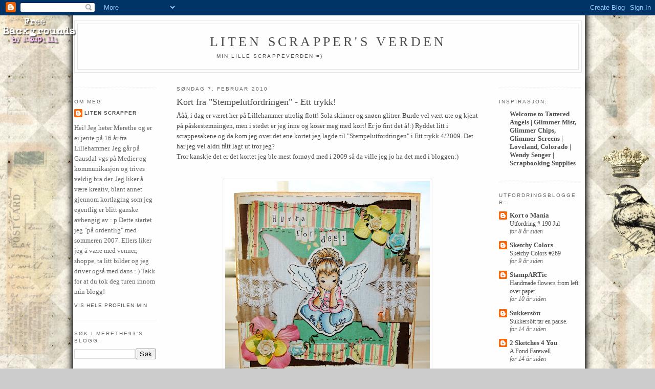

--- FILE ---
content_type: text/html; charset=UTF-8
request_url: https://litenscrapper.blogspot.com/2010/02/kort-fra-stempelutfordringen-ett-trykk.html?showComment=1265559965197
body_size: 15382
content:
<!DOCTYPE html>
<html dir='ltr' xmlns='http://www.w3.org/1999/xhtml' xmlns:b='http://www.google.com/2005/gml/b' xmlns:data='http://www.google.com/2005/gml/data' xmlns:expr='http://www.google.com/2005/gml/expr'>
<head>
<link href='https://www.blogger.com/static/v1/widgets/2944754296-widget_css_bundle.css' rel='stylesheet' type='text/css'/>
<meta content='text/html; charset=UTF-8' http-equiv='Content-Type'/>
<meta content='blogger' name='generator'/>
<link href='https://litenscrapper.blogspot.com/favicon.ico' rel='icon' type='image/x-icon'/>
<link href='http://litenscrapper.blogspot.com/2010/02/kort-fra-stempelutfordringen-ett-trykk.html' rel='canonical'/>
<link rel="alternate" type="application/atom+xml" title="Liten scrapper&#39;s verden - Atom" href="https://litenscrapper.blogspot.com/feeds/posts/default" />
<link rel="alternate" type="application/rss+xml" title="Liten scrapper&#39;s verden - RSS" href="https://litenscrapper.blogspot.com/feeds/posts/default?alt=rss" />
<link rel="service.post" type="application/atom+xml" title="Liten scrapper&#39;s verden - Atom" href="https://www.blogger.com/feeds/3399224256347372694/posts/default" />

<link rel="alternate" type="application/atom+xml" title="Liten scrapper&#39;s verden - Atom" href="https://litenscrapper.blogspot.com/feeds/7548083405452700111/comments/default" />
<!--Can't find substitution for tag [blog.ieCssRetrofitLinks]-->
<link href='https://blogger.googleusercontent.com/img/b/R29vZ2xl/AVvXsEj0WQ55EvZq_I3DgFFcfMc9wOZhtgn1rI4UxetsWLa9kHNl05AurBzs3Yoiekrz-U3foS4fzprbKDFHrdLWNEsL6c5PIASyJh8gKjan9ystwUQ33-CAp7hWq_PNBAi7GhW9N3PJEFES8t1C/s400/DSC_0022KOPI.jpg' rel='image_src'/>
<meta content='http://litenscrapper.blogspot.com/2010/02/kort-fra-stempelutfordringen-ett-trykk.html' property='og:url'/>
<meta content='Kort fra &quot;Stempelutfordringen&quot; - Ett trykk!' property='og:title'/>
<meta content='Ååå, i dag er været her på Lillehammer utrolig flott! Sola skinner og snøen glitrer. Burde vel vært ute og kjent på påskestemningen, men i s...' property='og:description'/>
<meta content='https://blogger.googleusercontent.com/img/b/R29vZ2xl/AVvXsEj0WQ55EvZq_I3DgFFcfMc9wOZhtgn1rI4UxetsWLa9kHNl05AurBzs3Yoiekrz-U3foS4fzprbKDFHrdLWNEsL6c5PIASyJh8gKjan9ystwUQ33-CAp7hWq_PNBAi7GhW9N3PJEFES8t1C/w1200-h630-p-k-no-nu/DSC_0022KOPI.jpg' property='og:image'/>
<title>Liten scrapper's verden: Kort fra "Stempelutfordringen" - Ett trykk!</title>
<style id='page-skin-1' type='text/css'><!--
/*
-----------------------------------------------
Blogger Template Style
Name:     Minima
Designer: Douglas Bowman
URL:      www.stopdesign.com
Date:     26 Feb 2004
Updated by: Blogger Team
----------------------------------------------- */
/* Variable definitions
====================
<Variable name="bgcolor" description="Page Background Color"
type="color" default="#fff">
<Variable name="textcolor" description="Text Color"
type="color" default="#333">
<Variable name="linkcolor" description="Link Color"
type="color" default="#58a">
<Variable name="pagetitlecolor" description="Blog Title Color"
type="color" default="#666">
<Variable name="descriptioncolor" description="Blog Description Color"
type="color" default="#999">
<Variable name="titlecolor" description="Post Title Color"
type="color" default="#c60">
<Variable name="bordercolor" description="Border Color"
type="color" default="#ccc">
<Variable name="sidebarcolor" description="Sidebar Title Color"
type="color" default="#999">
<Variable name="sidebartextcolor" description="Sidebar Text Color"
type="color" default="#666">
<Variable name="visitedlinkcolor" description="Visited Link Color"
type="color" default="#999">
<Variable name="bodyfont" description="Text Font"
type="font" default="normal normal 100% Georgia, Serif">
<Variable name="headerfont" description="Sidebar Title Font"
type="font"
default="normal normal 78% 'Trebuchet MS',Trebuchet,Arial,Verdana,Sans-serif">
<Variable name="pagetitlefont" description="Blog Title Font"
type="font"
default="normal normal 200% Georgia, Serif">
<Variable name="descriptionfont" description="Blog Description Font"
type="font"
default="normal normal 78% 'Trebuchet MS', Trebuchet, Arial, Verdana, Sans-serif">
<Variable name="postfooterfont" description="Post Footer Font"
type="font"
default="normal normal 78% 'Trebuchet MS', Trebuchet, Arial, Verdana, Sans-serif">
<Variable name="startSide" description="Side where text starts in blog language"
type="automatic" default="left">
<Variable name="endSide" description="Side where text ends in blog language"
type="automatic" default="right">
*/
/* Use this with templates/template-twocol.html */
body {
background:#cccccc;
margin:0;
color:#4c4c4c;
font:x-small Georgia Serif;
font-size/* */:/**/small;
font-size: /**/small;
text-align: center;
}
a:link {
color:#4c4c4c;
text-decoration:none;
}
a:visited {
color:#999999;
text-decoration:none;
}
a:hover {
color:#4c4c4c;
text-decoration:underline;
}
a img {
border-width:0;
}
/* Header
-----------------------------------------------
*/
#header-wrapper {
width:990px;
margin:0 auto 10px;
border:1px solid #e6e6e6;
}
#header-inner {
background-position: center;
margin-left: auto;
margin-right: auto;
}
#header {
margin: 5px;
border: 1px solid #e6e6e6;
text-align: center;
color:#4c4c4c;
}
#header h1 {
margin:5px 5px 0;
padding:15px 20px .25em;
line-height:1.2em;
text-transform:uppercase;
letter-spacing:.2em;
font: normal normal 200% Georgia, Serif;
}
#header a {
color:#4c4c4c;
text-decoration:none;
}
#header a:hover {
color:#4c4c4c;
}
#header .description {
margin:0 5px 5px;
padding:0 20px 15px;
max-width:700px;
text-transform:uppercase;
letter-spacing:.2em;
line-height: 1.4em;
font: normal normal 78% 'Trebuchet MS', Trebuchet, Arial, Verdana, Sans-serif;
color: #4c4c4c;
}
#header img {
margin-left: auto;
margin-right: auto;
}
/* Outer-Wrapper
----------------------------------------------- */
#outer-wrapper {
width: 990px;
margin:0 auto;
padding:10px;
text-align:left;
font: normal normal 100% Georgia, Serif;
}
#main-wrapper {
width: 590px;
margin-right: 20px; margin-left: 40px;
float: left;
word-wrap: break-word; /* fix for long text breaking sidebar float in IE */
overflow: hidden;     /* fix for long non-text content breaking IE sidebar float */
}
#left-sidebar-wrapper { width: 160px;
float: left;
word-wrap: break-word; /* fix for long text breaking sidebar float in IE */ overflow: hidden; /* fix for long non-text content breaking IE sidebar float */ }
#sidebar-wrapper {
width: 160px;
float: Right;
word-wrap: break-word; /* fix for long text breaking sidebar float in IE */
overflow: hidden;      /* fix for long non-text content breaking IE sidebar float */
}
/* Headings
----------------------------------------------- */
h2 {
margin:1.5em 0 .75em;
font:normal normal 78% 'Trebuchet MS',Trebuchet,Arial,Verdana,Sans-serif;
line-height: 1.4em;
text-transform:uppercase;
letter-spacing:.2em;
color:#666666;
}
/* Posts
-----------------------------------------------
*/
h2.date-header {
margin:1.5em 0 .5em;
}
.post {
margin:.5em 0 1.5em;
border-bottom:1px dotted #e6e6e6;
padding-bottom:1.5em;
}
.post h3 {
margin:.25em 0 0;
padding:0 0 4px;
font-size:140%;
font-weight:normal;
line-height:1.4em;
color:#4c4c4c;
}
.post h3 a, .post h3 a:visited, .post h3 strong {
display:block;
text-decoration:none;
color:#4c4c4c;
font-weight:normal;
}
.post h3 strong, .post h3 a:hover {
color:#4c4c4c;
}
.post-body {
margin:0 0 .75em;
line-height:1.6em;
}
.post-body blockquote {
line-height:1.3em;
}
.post-footer {
margin: .75em 0;
color:#666666;
text-transform:uppercase;
letter-spacing:.1em;
font: normal normal 78% 'Trebuchet MS', Trebuchet, Arial, Verdana, Sans-serif;
line-height: 1.4em;
}
.comment-link {
margin-left:.6em;
}
.post img {
padding:4px;
border:1px solid #e6e6e6;
}
.post blockquote {
margin:1em 20px;
}
.post blockquote p {
margin:.75em 0;
}
/* Comments
----------------------------------------------- */
#comments h4 {
margin:1em 0;
font-weight: bold;
line-height: 1.4em;
text-transform:uppercase;
letter-spacing:.2em;
color: #666666;
}
#comments-block {
margin:1em 0 1.5em;
line-height:1.6em;
}
#comments-block .comment-author {
margin:.5em 0;
}
#comments-block .comment-body {
margin:.25em 0 0;
}
#comments-block .comment-footer {
margin:-.25em 0 2em;
line-height: 1.4em;
text-transform:uppercase;
letter-spacing:.1em;
}
#comments-block .comment-body p {
margin:0 0 .75em;
}
.deleted-comment {
font-style:italic;
color:gray;
}
#blog-pager-newer-link {
float: left;
}
#blog-pager-older-link {
float: right;
}
#blog-pager {
text-align: center;
}
.feed-links {
clear: both;
line-height: 2.5em;
}
/* Sidebar Content
----------------------------------------------- */
.sidebar {
color: #666666;
line-height: 1.5em;
}
.sidebar ul {
list-style:none;
margin:0 0 0;
padding:0 0 0;
}
.sidebar li {
margin:0;
padding-top:0;
padding-right:0;
padding-bottom:.25em;
padding-left:15px;
text-indent:-15px;
line-height:1.5em;
}
.sidebar .widget, .main .widget {
border-bottom:1px dotted #e6e6e6;
margin:0 0 1.5em;
padding:0 0 1.5em;
}
.main .Blog {
border-bottom-width: 0;
}
/* Profile
----------------------------------------------- */
.profile-img {
float: left;
margin-top: 0;
margin-right: 5px;
margin-bottom: 5px;
margin-left: 0;
padding: 4px;
border: 1px solid #e6e6e6;
}
.profile-data {
margin:0;
text-transform:uppercase;
letter-spacing:.1em;
font: normal normal 78% 'Trebuchet MS', Trebuchet, Arial, Verdana, Sans-serif;
color: #666666;
font-weight: bold;
line-height: 1.6em;
}
.profile-datablock {
margin:.5em 0 .5em;
}
.profile-textblock {
margin: 0.5em 0;
line-height: 1.6em;
}
.profile-link {
font: normal normal 78% 'Trebuchet MS', Trebuchet, Arial, Verdana, Sans-serif;
text-transform: uppercase;
letter-spacing: .1em;
}
/* Footer
----------------------------------------------- */
#footer {
width:990px;
clear:both;
margin:0 auto;
padding-top:15px;
line-height: 1.6em;
text-transform:uppercase;
letter-spacing:.1em;
text-align: center;
}

--></style>
<link href='https://www.blogger.com/dyn-css/authorization.css?targetBlogID=3399224256347372694&amp;zx=9fedf26c-fd21-439d-830d-a03ccd61496d' media='none' onload='if(media!=&#39;all&#39;)media=&#39;all&#39;' rel='stylesheet'/><noscript><link href='https://www.blogger.com/dyn-css/authorization.css?targetBlogID=3399224256347372694&amp;zx=9fedf26c-fd21-439d-830d-a03ccd61496d' rel='stylesheet'/></noscript>
<meta name='google-adsense-platform-account' content='ca-host-pub-1556223355139109'/>
<meta name='google-adsense-platform-domain' content='blogspot.com'/>

</head>
<body>
<div class='navbar section' id='navbar'><div class='widget Navbar' data-version='1' id='Navbar1'><script type="text/javascript">
    function setAttributeOnload(object, attribute, val) {
      if(window.addEventListener) {
        window.addEventListener('load',
          function(){ object[attribute] = val; }, false);
      } else {
        window.attachEvent('onload', function(){ object[attribute] = val; });
      }
    }
  </script>
<div id="navbar-iframe-container"></div>
<script type="text/javascript" src="https://apis.google.com/js/platform.js"></script>
<script type="text/javascript">
      gapi.load("gapi.iframes:gapi.iframes.style.bubble", function() {
        if (gapi.iframes && gapi.iframes.getContext) {
          gapi.iframes.getContext().openChild({
              url: 'https://www.blogger.com/navbar/3399224256347372694?po\x3d7548083405452700111\x26origin\x3dhttps://litenscrapper.blogspot.com',
              where: document.getElementById("navbar-iframe-container"),
              id: "navbar-iframe"
          });
        }
      });
    </script><script type="text/javascript">
(function() {
var script = document.createElement('script');
script.type = 'text/javascript';
script.src = '//pagead2.googlesyndication.com/pagead/js/google_top_exp.js';
var head = document.getElementsByTagName('head')[0];
if (head) {
head.appendChild(script);
}})();
</script>
</div></div>
<div id='outer-wrapper'><div id='wrap2'>
<!-- skip links for text browsers -->
<span id='skiplinks' style='display:none;'>
<a href='#main'>skip to main </a> |
      <a href='#sidebar'>skip to sidebar</a>
</span>
<div id='header-wrapper'>
<div class='header section' id='header'><div class='widget Header' data-version='1' id='Header1'>
<div id='header-inner'>
<div class='titlewrapper'>
<h1 class='title'>
<a href='https://litenscrapper.blogspot.com/'>
Liten scrapper's verden
</a>
</h1>
</div>
<div class='descriptionwrapper'>
<p class='description'><span>Min lille scrappeverden =)</span></p>
</div>
</div>
</div></div>
</div>
<div id='content-wrapper'>
<div id='crosscol-wrapper' style='text-align:center'>
<div class='crosscol no-items section' id='crosscol'></div>
</div>
<div id='left-sidebar-wrapper'>
<div class='sidebar section' id='left-sidebar'><div class='widget HTML' data-version='1' id='HTML1'>
<div class='widget-content'>
<script type="text/javascript">
var gaJsHost = (("https:" == document.location.protocol) ? "https://ssl." : "http://www.");
document.write(unescape("%3Cscript src='" + gaJsHost + "google-analytics.com/ga.js' type='text/javascript'%3E%3C/script%3E"));
</script>
<script type="text/javascript">
try {
var pageTracker = _gat._getTracker("UA-12588762-1");
pageTracker._trackPageview();
} catch(err) {}</script>
</div>
<div class='clear'></div>
</div><div class='widget Profile' data-version='1' id='Profile1'>
<h2>Om meg</h2>
<div class='widget-content'>
<dl class='profile-datablock'>
<dt class='profile-data'>
<a class='profile-name-link g-profile' href='https://www.blogger.com/profile/03667399152124398613' rel='author' style='background-image: url(//www.blogger.com/img/logo-16.png);'>
Liten scrapper
</a>
</dt>
<dd class='profile-textblock'>Hei!

Jeg heter Merethe og er ei jente på 16 år fra Lillehammer. Jeg går på Gausdal vgs på Medier og kommunikasjon og trives veldig bra der. Jeg liker å være kreativ, blant annet gjennom kortlaging som jeg egentlig er blitt ganske avhengig av : p Dette startet jeg "på ordentlig" med sommeren 2007. Ellers liker jeg å være med venner, shoppe, ta litt bilder og jeg driver også med dans : ) Takk for at du tok deg turen innom min blogg!</dd>
</dl>
<a class='profile-link' href='https://www.blogger.com/profile/03667399152124398613' rel='author'>Vis hele profilen min</a>
<div class='clear'></div>
</div>
</div><div class='widget BlogSearch' data-version='1' id='BlogSearch1'>
<h2 class='title'>Søk i merethe93's blogg:</h2>
<div class='widget-content'>
<div id='BlogSearch1_form'>
<form action='https://litenscrapper.blogspot.com/search' class='gsc-search-box' target='_top'>
<table cellpadding='0' cellspacing='0' class='gsc-search-box'>
<tbody>
<tr>
<td class='gsc-input'>
<input autocomplete='off' class='gsc-input' name='q' size='10' title='search' type='text' value=''/>
</td>
<td class='gsc-search-button'>
<input class='gsc-search-button' title='search' type='submit' value='Søk'/>
</td>
</tr>
</tbody>
</table>
</form>
</div>
</div>
<div class='clear'></div>
</div>
</div>
</div>
<div id='main-wrapper'>
<div class='main section' id='main'><div class='widget Blog' data-version='1' id='Blog1'>
<div class='blog-posts hfeed'>

          <div class="date-outer">
        
<h2 class='date-header'><span>søndag 7. februar 2010</span></h2>

          <div class="date-posts">
        
<div class='post-outer'>
<div class='post hentry uncustomized-post-template'>
<a name='7548083405452700111'></a>
<h3 class='post-title entry-title'>
<a href='https://litenscrapper.blogspot.com/2010/02/kort-fra-stempelutfordringen-ett-trykk.html'>Kort fra "Stempelutfordringen" - Ett trykk!</a>
</h3>
<div class='post-header-line-1'></div>
<div class='post-body entry-content'>
Ååå, i dag er været her på Lillehammer utrolig flott! Sola skinner og snøen glitrer. Burde vel vært ute og kjent på påskestemningen, men i stedet er jeg inne og koser meg med kort! Er jo fint det å!:) Ryddet litt i scrappesakene og da kom jeg over det ene kortet jeg lagde til "Stempelutfordringen" i Ett trykk 4/2009. Det har jeg vel aldri fått lagt ut tror jeg?<br />Tror kanskje det er det kortet jeg ble mest fornøyd med i 2009 så da ville jeg jo ha det med i bloggen:)<br /><br /><p><img alt="" border="0" id="BLOGGER_PHOTO_ID_5435510912646695410" src="https://blogger.googleusercontent.com/img/b/R29vZ2xl/AVvXsEj0WQ55EvZq_I3DgFFcfMc9wOZhtgn1rI4UxetsWLa9kHNl05AurBzs3Yoiekrz-U3foS4fzprbKDFHrdLWNEsL6c5PIASyJh8gKjan9ystwUQ33-CAp7hWq_PNBAi7GhW9N3PJEFES8t1C/s400/DSC_0022KOPI.jpg" style="TEXT-ALIGN: center; MARGIN: 0px auto 10px; WIDTH: 400px; DISPLAY: block; HEIGHT: 400px; CURSOR: hand" /><em>Stempelet ble sponset av </em><a href="http://unikhobby.no/"><em>Unik Hobby</em></a><em> på Hamar, og merket er "Whiff of Joy".</em></p><p>Tusen takk for at du kikker innom!:)<em><br /></em></p>
<div style='clear: both;'></div>
</div>
<div class='post-footer'>
<div class='post-footer-line post-footer-line-1'>
<span class='post-author vcard'>
Lagt inn av
<span class='fn'>Liten scrapper</span>
</span>
<span class='post-timestamp'>
kl.
<a class='timestamp-link' href='https://litenscrapper.blogspot.com/2010/02/kort-fra-stempelutfordringen-ett-trykk.html' rel='bookmark' title='permanent link'><abbr class='published' title='2010-02-07T06:30:00-08:00'>06:30</abbr></a>
</span>
<span class='reaction-buttons'>
</span>
<span class='star-ratings'>
</span>
<span class='post-comment-link'>
</span>
<span class='post-backlinks post-comment-link'>
</span>
<span class='post-icons'>
<span class='item-control blog-admin pid-1964042392'>
<a href='https://www.blogger.com/post-edit.g?blogID=3399224256347372694&postID=7548083405452700111&from=pencil' title='Rediger innlegg'>
<img alt='' class='icon-action' height='18' src='https://resources.blogblog.com/img/icon18_edit_allbkg.gif' width='18'/>
</a>
</span>
</span>
</div>
<div class='post-footer-line post-footer-line-2'>
<span class='post-labels'>
Etiketter:
<a href='https://litenscrapper.blogspot.com/search/label/utfordringer%20og%20konkurranser' rel='tag'>utfordringer og konkurranser</a>
</span>
</div>
<div class='post-footer-line post-footer-line-3'>
<span class='post-location'>
</span>
</div>
</div>
</div>
<div class='comments' id='comments'>
<a name='comments'></a>
<h4>2 kommentarer:</h4>
<div id='Blog1_comments-block-wrapper'>
<dl class='avatar-comment-indent' id='comments-block'>
<dt class='comment-author ' id='c6379655931137740731'>
<a name='c6379655931137740731'></a>
<div class="avatar-image-container vcard"><span dir="ltr"><a href="https://www.blogger.com/profile/13965941764850904003" target="" rel="nofollow" onclick="" class="avatar-hovercard" id="av-6379655931137740731-13965941764850904003"><img src="https://resources.blogblog.com/img/blank.gif" width="35" height="35" class="delayLoad" style="display: none;" longdesc="//3.bp.blogspot.com/_9aO0HvgpKfk/SaouGQpJ7pI/AAAAAAAAAPU/d7iIShafLdY/S45-s35/Bild%2B105ik,l.jpg" alt="" title="Aina">

<noscript><img src="//3.bp.blogspot.com/_9aO0HvgpKfk/SaouGQpJ7pI/AAAAAAAAAPU/d7iIShafLdY/S45-s35/Bild%2B105ik,l.jpg" width="35" height="35" class="photo" alt=""></noscript></a></span></div>
<a href='https://www.blogger.com/profile/13965941764850904003' rel='nofollow'>Aina</a>
sa...
</dt>
<dd class='comment-body' id='Blog1_cmt-6379655931137740731'>
<p>
Kjempeflott kort i herlige, vårlige farger. <br />Pleier du å dra på scrappetreff? Pratet med Hilde på Happy hobby i går, og hun sa det var flere fra lillehammer som pleide å komme dit. Hadde vært moro å bli kjent med flere scrappere fra området her<br /> :)
</p>
</dd>
<dd class='comment-footer'>
<span class='comment-timestamp'>
<a href='https://litenscrapper.blogspot.com/2010/02/kort-fra-stempelutfordringen-ett-trykk.html?showComment=1265559965197#c6379655931137740731' title='comment permalink'>
7. februar 2010 kl. 08:26
</a>
<span class='item-control blog-admin pid-2106462469'>
<a class='comment-delete' href='https://www.blogger.com/comment/delete/3399224256347372694/6379655931137740731' title='Slett kommentar'>
<img src='https://resources.blogblog.com/img/icon_delete13.gif'/>
</a>
</span>
</span>
</dd>
<dt class='comment-author ' id='c7028289206723077291'>
<a name='c7028289206723077291'></a>
<div class="avatar-image-container avatar-stock"><span dir="ltr"><a href="http://trollkatta.blogspot.com/" target="" rel="nofollow" onclick=""><img src="//resources.blogblog.com/img/blank.gif" width="35" height="35" alt="" title="Karin">

</a></span></div>
<a href='http://trollkatta.blogspot.com/' rel='nofollow'>Karin</a>
sa...
</dt>
<dd class='comment-body' id='Blog1_cmt-7028289206723077291'>
<p>
For et nydelig kort med duse farver. <br />Flott blogg du har (&quot;,)<br />Hilsen fra Karin
</p>
</dd>
<dd class='comment-footer'>
<span class='comment-timestamp'>
<a href='https://litenscrapper.blogspot.com/2010/02/kort-fra-stempelutfordringen-ett-trykk.html?showComment=1265574418941#c7028289206723077291' title='comment permalink'>
7. februar 2010 kl. 12:26
</a>
<span class='item-control blog-admin pid-1247422027'>
<a class='comment-delete' href='https://www.blogger.com/comment/delete/3399224256347372694/7028289206723077291' title='Slett kommentar'>
<img src='https://resources.blogblog.com/img/icon_delete13.gif'/>
</a>
</span>
</span>
</dd>
</dl>
</div>
<p class='comment-footer'>
<a href='https://www.blogger.com/comment/fullpage/post/3399224256347372694/7548083405452700111' onclick=''>Legg inn en kommentar</a>
</p>
</div>
</div>

        </div></div>
      
</div>
<div class='blog-pager' id='blog-pager'>
<span id='blog-pager-newer-link'>
<a class='blog-pager-newer-link' href='https://litenscrapper.blogspot.com/2010/02/kosemoseklem-kort.html' id='Blog1_blog-pager-newer-link' title='Nyere innlegg'>Nyere innlegg</a>
</span>
<span id='blog-pager-older-link'>
<a class='blog-pager-older-link' href='https://litenscrapper.blogspot.com/2010/02/et-whiff-of-joy-kort.html' id='Blog1_blog-pager-older-link' title='Eldre innlegg'>Eldre innlegg</a>
</span>
<a class='home-link' href='https://litenscrapper.blogspot.com/'>Startsiden</a>
</div>
<div class='clear'></div>
<div class='post-feeds'>
<div class='feed-links'>
Abonner på:
<a class='feed-link' href='https://litenscrapper.blogspot.com/feeds/7548083405452700111/comments/default' target='_blank' type='application/atom+xml'>Legg inn kommentarer (Atom)</a>
</div>
</div>
</div></div>
</div>
<div id='sidebar-wrapper'>
<div class='sidebar section' id='sidebar'><div class='widget HTML' data-version='1' id='HTML2'>
<div class='widget-content'>
<style type="text/css">
body {background-image: url("https://blogger.googleusercontent.com/img/b/R29vZ2xl/AVvXsEhva6fQiY8BL8OcpfihCA_t4R1B6hrbY1Y9XskIWYSVzUK_LK-Q7ztqlmiYVXAmPk477SJytnFimJH3YLjFBORE9VzN-T8DkJzbdXhQxWq7OhVVDmnuzu6Btdl9FbNVgrtIIvdHluECrbU/"); background-position: center; background-repeat: no-repeat; background-attachment: fixed; }
</style>
<div id="tag" style="position:absolute; left:0px; top:30px; z-index:50; width:150px; height:45px;">
<a href="http://blo64rt.blogspot.com/" target="_blank">
<img border="0" src="https://blogger.googleusercontent.com/img/b/R29vZ2xl/AVvXsEgkli4oAqtgG_kNncm4nOuxFu_pdSBwfdKjrcsE3Hs0iQWG4VrRUTyvXqtft7B0o1e7X4UftaCUBpvlPPgDh4OrdMdXrlgyPte9LNMJ6d_U4EfIFvyQ96LuZJ96MEuOB4BUjiWWVkeFz2I/"/>
</a></div>
</div>
<div class='clear'></div>
</div>
<div class='widget BlogList' data-version='1' id='BlogList3'>
<h2 class='title'>Inspirasjon:</h2>
<div class='widget-content'>
<div class='blog-list-container' id='BlogList3_container'>
<ul id='BlogList3_blogs'>
<li style='display: block;'>
<div class='blog-icon'>
<img data-lateloadsrc='https://lh3.googleusercontent.com/blogger_img_proxy/AEn0k_txAzGOgOIn5F_66S81zLRFwRLD39UmeWr41AIRTuYszn2CONuOn4GnsErJhhpcsIlHYxtEeR3fUlVttSuXKS1-UGWqCiQB4QyAsVuthc0=s16-w16-h16' height='16' width='16'/>
</div>
<div class='blog-content'>
<div class='blog-title'>
<a href='http://www.mytatteredangels.com/' target='_blank'>
Welcome to Tattered Angels | Glimmer Mist, Glimmer Chips, Glimmer Screens | Loveland, Colorado | Wendy Senger | Scrapbooking Supplies</a>
</div>
<div class='item-content'>
<span class='item-title'>
<!--Can't find substitution for tag [item.itemTitle]-->
</span>
<div class='item-time'>
<!--Can't find substitution for tag [item.timePeriodSinceLastUpdate]-->
</div>
</div>
</div>
<div style='clear: both;'></div>
</li>
</ul>
<div class='clear'></div>
</div>
</div>
</div><div class='widget BlogList' data-version='1' id='BlogList2'>
<h2 class='title'>Utfordringsblogger:</h2>
<div class='widget-content'>
<div class='blog-list-container' id='BlogList2_container'>
<ul id='BlogList2_blogs'>
<li style='display: block;'>
<div class='blog-icon'>
<img data-lateloadsrc='https://lh3.googleusercontent.com/blogger_img_proxy/AEn0k_vyzqmoVr4MtV2fr3UKcl7LRPHQXUEs0P8gBE7q-7P7gOkuacEQNRoAFxIm3PW2tY0Tl5dwTwkHd6ssvVB3kp7sHZvYpqrvvZQvF9SN9qdXM7o=s16-w16-h16' height='16' width='16'/>
</div>
<div class='blog-content'>
<div class='blog-title'>
<a href='http://kortudfordring.blogspot.com/' target='_blank'>
Kort o Mania</a>
</div>
<div class='item-content'>
<span class='item-title'>
<a href='http://kortudfordring.blogspot.com/2017/12/utfordring-190-jul.html' target='_blank'>
Utfordring # 190 Jul
</a>
</span>
<div class='item-time'>
for 8 år siden
</div>
</div>
</div>
<div style='clear: both;'></div>
</li>
<li style='display: block;'>
<div class='blog-icon'>
<img data-lateloadsrc='https://lh3.googleusercontent.com/blogger_img_proxy/AEn0k_sO69yxdiX1CVLxkX_0m1YKxNdeV2O74qLtw0A4RhIZGsOpAD5vfJBbxJxdI3QCMMEClovW2aHnHuyipbTp_ET1nbQJQeLSJAEdKDWDQ3dL2w=s16-w16-h16' height='16' width='16'/>
</div>
<div class='blog-content'>
<div class='blog-title'>
<a href='http://sketchycolors.blogspot.com/' target='_blank'>
Sketchy Colors</a>
</div>
<div class='item-content'>
<span class='item-title'>
<a href='http://sketchycolors.blogspot.com/2016/04/sketchy-colors-269.html' target='_blank'>
Sketchy Colors #269
</a>
</span>
<div class='item-time'>
for 9 år siden
</div>
</div>
</div>
<div style='clear: both;'></div>
</li>
<li style='display: block;'>
<div class='blog-icon'>
<img data-lateloadsrc='https://lh3.googleusercontent.com/blogger_img_proxy/AEn0k_uOLUyVsPo8STUImXw5jsHiUXTStNFSpVr0pt2a9XXkFHTSe4Ih_f5fNrJyh0VUV-K81QpiO_GYp263OUXMjwg-JOx-ER7yiLpUGnnQug=s16-w16-h16' height='16' width='16'/>
</div>
<div class='blog-content'>
<div class='blog-title'>
<a href='http://stampartic.blogspot.com/' target='_blank'>
StampARTic</a>
</div>
<div class='item-content'>
<span class='item-title'>
<a href='http://stampartic.blogspot.com/2015/04/handmade-flowers-from-left-over-paper.html' target='_blank'>
Handmade flowers from left over paper
</a>
</span>
<div class='item-time'>
for 10 år siden
</div>
</div>
</div>
<div style='clear: both;'></div>
</li>
<li style='display: block;'>
<div class='blog-icon'>
<img data-lateloadsrc='https://lh3.googleusercontent.com/blogger_img_proxy/AEn0k_sAHM2iy5dgoxW_Me1uGWn-uMqUCvdahFKQAK1ba76lZm1SEwy8eqFgbkvYboP_oaljfWgvw8dditkxZ5P1BHKSd5PcY_Qynsf7zC7w=s16-w16-h16' height='16' width='16'/>
</div>
<div class='blog-content'>
<div class='blog-title'>
<a href='http://sukkersott.blogspot.com/' target='_blank'>
Sukkersött</a>
</div>
<div class='item-content'>
<span class='item-title'>
<a href='http://sukkersott.blogspot.com/2012/01/sukkersott-tar-en-pause.html' target='_blank'>
Sukkersött tar en pause.
</a>
</span>
<div class='item-time'>
for 14 år siden
</div>
</div>
</div>
<div style='clear: both;'></div>
</li>
<li style='display: block;'>
<div class='blog-icon'>
<img data-lateloadsrc='https://lh3.googleusercontent.com/blogger_img_proxy/AEn0k_u60mxlgvCF6bNZTSzaWWPNoajwRLiXjLwTdVGy-16KOtE5wEfxJN157OExHqBvFvAggy-QUn7fb6nV3KX0Bcy4vqMCaCigTtxmwdN8zi1qXQ=s16-w16-h16' height='16' width='16'/>
</div>
<div class='blog-content'>
<div class='blog-title'>
<a href='http://2sketches4you.blogspot.com/' target='_blank'>
2 Sketches 4 You</a>
</div>
<div class='item-content'>
<span class='item-title'>
<a href='http://2sketches4you.blogspot.com/2011/01/fond-farewell.html' target='_blank'>
A Fond Farewell
</a>
</span>
<div class='item-time'>
for 14 år siden
</div>
</div>
</div>
<div style='clear: both;'></div>
</li>
<li style='display: block;'>
<div class='blog-icon'>
<img data-lateloadsrc='https://lh3.googleusercontent.com/blogger_img_proxy/AEn0k_sQzBm02xh-Dl040Bbf3zNZGoGx12ISypnsLb9m9vwiaKCbgF4AB3MK2HH95pfSoQAjeNyt7HQGFC9H1ygOobYBQAw0Ta1bNyk5Dno=s16-w16-h16' height='16' width='16'/>
</div>
<div class='blog-content'>
<div class='blog-title'>
<a href='http://glitterdt.blogspot.com/' target='_blank'>
Glitter & Stas DT</a>
</div>
<div class='item-content'>
<span class='item-title'>
<a href='http://glitterdt.blogspot.com/2010/03/vi-tar-en-pause.html' target='_blank'>
Vi tar en pause
</a>
</span>
<div class='item-time'>
for 15 år siden
</div>
</div>
</div>
<div style='clear: both;'></div>
</li>
</ul>
<div class='clear'></div>
</div>
</div>
</div><div class='widget Followers' data-version='1' id='Followers1'>
<h2 class='title'>Følgere</h2>
<div class='widget-content'>
<div id='Followers1-wrapper'>
<div style='margin-right:2px;'>
<div><script type="text/javascript" src="https://apis.google.com/js/platform.js"></script>
<div id="followers-iframe-container"></div>
<script type="text/javascript">
    window.followersIframe = null;
    function followersIframeOpen(url) {
      gapi.load("gapi.iframes", function() {
        if (gapi.iframes && gapi.iframes.getContext) {
          window.followersIframe = gapi.iframes.getContext().openChild({
            url: url,
            where: document.getElementById("followers-iframe-container"),
            messageHandlersFilter: gapi.iframes.CROSS_ORIGIN_IFRAMES_FILTER,
            messageHandlers: {
              '_ready': function(obj) {
                window.followersIframe.getIframeEl().height = obj.height;
              },
              'reset': function() {
                window.followersIframe.close();
                followersIframeOpen("https://www.blogger.com/followers/frame/3399224256347372694?colors\x3dCgt0cmFuc3BhcmVudBILdHJhbnNwYXJlbnQaByM2NjY2NjYiByM0YzRjNGMqByNjY2NjY2MyByM0YzRjNGM6ByM2NjY2NjZCByM0YzRjNGNKByM0YzRjNGNSByM0YzRjNGNaC3RyYW5zcGFyZW50\x26pageSize\x3d21\x26hl\x3dno\x26origin\x3dhttps://litenscrapper.blogspot.com");
              },
              'open': function(url) {
                window.followersIframe.close();
                followersIframeOpen(url);
              }
            }
          });
        }
      });
    }
    followersIframeOpen("https://www.blogger.com/followers/frame/3399224256347372694?colors\x3dCgt0cmFuc3BhcmVudBILdHJhbnNwYXJlbnQaByM2NjY2NjYiByM0YzRjNGMqByNjY2NjY2MyByM0YzRjNGM6ByM2NjY2NjZCByM0YzRjNGNKByM0YzRjNGNSByM0YzRjNGNaC3RyYW5zcGFyZW50\x26pageSize\x3d21\x26hl\x3dno\x26origin\x3dhttps://litenscrapper.blogspot.com");
  </script></div>
</div>
</div>
<div class='clear'></div>
</div>
</div><div class='widget Label' data-version='1' id='Label1'>
<h2>Temaer:</h2>
<div class='widget-content list-label-widget-content'>
<ul>
<li>
<a dir='ltr' href='https://litenscrapper.blogspot.com/search/label/%22Oldis%22%20kort'>&quot;Oldis&quot; kort</a>
<span dir='ltr'>(1)</span>
</li>
<li>
<a dir='ltr' href='https://litenscrapper.blogspot.com/search/label/Award'>Award</a>
<span dir='ltr'>(3)</span>
</li>
<li>
<a dir='ltr' href='https://litenscrapper.blogspot.com/search/label/Blogcandy'>Blogcandy</a>
<span dir='ltr'>(4)</span>
</li>
<li>
<a dir='ltr' href='https://litenscrapper.blogspot.com/search/label/Bryllup'>Bryllup</a>
<span dir='ltr'>(3)</span>
</li>
<li>
<a dir='ltr' href='https://litenscrapper.blogspot.com/search/label/Bursdagskort'>Bursdagskort</a>
<span dir='ltr'>(3)</span>
</li>
<li>
<a dir='ltr' href='https://litenscrapper.blogspot.com/search/label/div'>div</a>
<span dir='ltr'>(7)</span>
</li>
<li>
<a dir='ltr' href='https://litenscrapper.blogspot.com/search/label/d%C3%A5ps-og%20babykort'>dåps-og babykort</a>
<span dir='ltr'>(4)</span>
</li>
<li>
<a dir='ltr' href='https://litenscrapper.blogspot.com/search/label/Ett%20trykk'>Ett trykk</a>
<span dir='ltr'>(2)</span>
</li>
<li>
<a dir='ltr' href='https://litenscrapper.blogspot.com/search/label/foto%27s'>foto&#39;s</a>
<span dir='ltr'>(1)</span>
</li>
<li>
<a dir='ltr' href='https://litenscrapper.blogspot.com/search/label/kort'>kort</a>
<span dir='ltr'>(3)</span>
</li>
<li>
<a dir='ltr' href='https://litenscrapper.blogspot.com/search/label/Kreativ%20hobby%20julekortutfordring%3A%29'>Kreativ hobby julekortutfordring:)</a>
<span dir='ltr'>(10)</span>
</li>
<li>
<a dir='ltr' href='https://litenscrapper.blogspot.com/search/label/Litt%20annerledes%20prosjekter'>Litt annerledes prosjekter</a>
<span dir='ltr'>(2)</span>
</li>
<li>
<a dir='ltr' href='https://litenscrapper.blogspot.com/search/label/scrappeplassen%20min%3A%29'>scrappeplassen min:)</a>
<span dir='ltr'>(1)</span>
</li>
<li>
<a dir='ltr' href='https://litenscrapper.blogspot.com/search/label/tags'>tags</a>
<span dir='ltr'>(1)</span>
</li>
<li>
<a dir='ltr' href='https://litenscrapper.blogspot.com/search/label/Treff'>Treff</a>
<span dir='ltr'>(1)</span>
</li>
<li>
<a dir='ltr' href='https://litenscrapper.blogspot.com/search/label/utfordringer%20og%20konkurranser'>utfordringer og konkurranser</a>
<span dir='ltr'>(7)</span>
</li>
</ul>
<div class='clear'></div>
</div>
</div><div class='widget BlogArchive' data-version='1' id='BlogArchive1'>
<h2>Bloggarkiv</h2>
<div class='widget-content'>
<div id='ArchiveList'>
<div id='BlogArchive1_ArchiveList'>
<ul class='hierarchy'>
<li class='archivedate expanded'>
<a class='toggle' href='javascript:void(0)'>
<span class='zippy toggle-open'>

        &#9660;&#160;
      
</span>
</a>
<a class='post-count-link' href='https://litenscrapper.blogspot.com/2010/'>
2010
</a>
<span class='post-count' dir='ltr'>(5)</span>
<ul class='hierarchy'>
<li class='archivedate collapsed'>
<a class='toggle' href='javascript:void(0)'>
<span class='zippy'>

        &#9658;&#160;
      
</span>
</a>
<a class='post-count-link' href='https://litenscrapper.blogspot.com/2010/03/'>
mars
</a>
<span class='post-count' dir='ltr'>(1)</span>
</li>
</ul>
<ul class='hierarchy'>
<li class='archivedate expanded'>
<a class='toggle' href='javascript:void(0)'>
<span class='zippy toggle-open'>

        &#9660;&#160;
      
</span>
</a>
<a class='post-count-link' href='https://litenscrapper.blogspot.com/2010/02/'>
februar
</a>
<span class='post-count' dir='ltr'>(3)</span>
<ul class='posts'>
<li><a href='https://litenscrapper.blogspot.com/2010/02/kosemoseklem-kort.html'>&quot;Kosemoseklem&quot; kort!</a></li>
<li><a href='https://litenscrapper.blogspot.com/2010/02/kort-fra-stempelutfordringen-ett-trykk.html'>Kort fra &quot;Stempelutfordringen&quot; - Ett trykk!</a></li>
<li><a href='https://litenscrapper.blogspot.com/2010/02/et-whiff-of-joy-kort.html'>Et Whiff of Joy kort!</a></li>
</ul>
</li>
</ul>
<ul class='hierarchy'>
<li class='archivedate collapsed'>
<a class='toggle' href='javascript:void(0)'>
<span class='zippy'>

        &#9658;&#160;
      
</span>
</a>
<a class='post-count-link' href='https://litenscrapper.blogspot.com/2010/01/'>
januar
</a>
<span class='post-count' dir='ltr'>(1)</span>
</li>
</ul>
</li>
</ul>
<ul class='hierarchy'>
<li class='archivedate collapsed'>
<a class='toggle' href='javascript:void(0)'>
<span class='zippy'>

        &#9658;&#160;
      
</span>
</a>
<a class='post-count-link' href='https://litenscrapper.blogspot.com/2009/'>
2009
</a>
<span class='post-count' dir='ltr'>(63)</span>
<ul class='hierarchy'>
<li class='archivedate collapsed'>
<a class='toggle' href='javascript:void(0)'>
<span class='zippy'>

        &#9658;&#160;
      
</span>
</a>
<a class='post-count-link' href='https://litenscrapper.blogspot.com/2009/12/'>
desember
</a>
<span class='post-count' dir='ltr'>(3)</span>
</li>
</ul>
<ul class='hierarchy'>
<li class='archivedate collapsed'>
<a class='toggle' href='javascript:void(0)'>
<span class='zippy'>

        &#9658;&#160;
      
</span>
</a>
<a class='post-count-link' href='https://litenscrapper.blogspot.com/2009/10/'>
oktober
</a>
<span class='post-count' dir='ltr'>(1)</span>
</li>
</ul>
<ul class='hierarchy'>
<li class='archivedate collapsed'>
<a class='toggle' href='javascript:void(0)'>
<span class='zippy'>

        &#9658;&#160;
      
</span>
</a>
<a class='post-count-link' href='https://litenscrapper.blogspot.com/2009/09/'>
september
</a>
<span class='post-count' dir='ltr'>(2)</span>
</li>
</ul>
<ul class='hierarchy'>
<li class='archivedate collapsed'>
<a class='toggle' href='javascript:void(0)'>
<span class='zippy'>

        &#9658;&#160;
      
</span>
</a>
<a class='post-count-link' href='https://litenscrapper.blogspot.com/2009/08/'>
august
</a>
<span class='post-count' dir='ltr'>(3)</span>
</li>
</ul>
<ul class='hierarchy'>
<li class='archivedate collapsed'>
<a class='toggle' href='javascript:void(0)'>
<span class='zippy'>

        &#9658;&#160;
      
</span>
</a>
<a class='post-count-link' href='https://litenscrapper.blogspot.com/2009/07/'>
juli
</a>
<span class='post-count' dir='ltr'>(8)</span>
</li>
</ul>
<ul class='hierarchy'>
<li class='archivedate collapsed'>
<a class='toggle' href='javascript:void(0)'>
<span class='zippy'>

        &#9658;&#160;
      
</span>
</a>
<a class='post-count-link' href='https://litenscrapper.blogspot.com/2009/06/'>
juni
</a>
<span class='post-count' dir='ltr'>(2)</span>
</li>
</ul>
<ul class='hierarchy'>
<li class='archivedate collapsed'>
<a class='toggle' href='javascript:void(0)'>
<span class='zippy'>

        &#9658;&#160;
      
</span>
</a>
<a class='post-count-link' href='https://litenscrapper.blogspot.com/2009/05/'>
mai
</a>
<span class='post-count' dir='ltr'>(4)</span>
</li>
</ul>
<ul class='hierarchy'>
<li class='archivedate collapsed'>
<a class='toggle' href='javascript:void(0)'>
<span class='zippy'>

        &#9658;&#160;
      
</span>
</a>
<a class='post-count-link' href='https://litenscrapper.blogspot.com/2009/04/'>
april
</a>
<span class='post-count' dir='ltr'>(14)</span>
</li>
</ul>
<ul class='hierarchy'>
<li class='archivedate collapsed'>
<a class='toggle' href='javascript:void(0)'>
<span class='zippy'>

        &#9658;&#160;
      
</span>
</a>
<a class='post-count-link' href='https://litenscrapper.blogspot.com/2009/03/'>
mars
</a>
<span class='post-count' dir='ltr'>(7)</span>
</li>
</ul>
<ul class='hierarchy'>
<li class='archivedate collapsed'>
<a class='toggle' href='javascript:void(0)'>
<span class='zippy'>

        &#9658;&#160;
      
</span>
</a>
<a class='post-count-link' href='https://litenscrapper.blogspot.com/2009/02/'>
februar
</a>
<span class='post-count' dir='ltr'>(8)</span>
</li>
</ul>
<ul class='hierarchy'>
<li class='archivedate collapsed'>
<a class='toggle' href='javascript:void(0)'>
<span class='zippy'>

        &#9658;&#160;
      
</span>
</a>
<a class='post-count-link' href='https://litenscrapper.blogspot.com/2009/01/'>
januar
</a>
<span class='post-count' dir='ltr'>(11)</span>
</li>
</ul>
</li>
</ul>
<ul class='hierarchy'>
<li class='archivedate collapsed'>
<a class='toggle' href='javascript:void(0)'>
<span class='zippy'>

        &#9658;&#160;
      
</span>
</a>
<a class='post-count-link' href='https://litenscrapper.blogspot.com/2008/'>
2008
</a>
<span class='post-count' dir='ltr'>(58)</span>
<ul class='hierarchy'>
<li class='archivedate collapsed'>
<a class='toggle' href='javascript:void(0)'>
<span class='zippy'>

        &#9658;&#160;
      
</span>
</a>
<a class='post-count-link' href='https://litenscrapper.blogspot.com/2008/12/'>
desember
</a>
<span class='post-count' dir='ltr'>(4)</span>
</li>
</ul>
<ul class='hierarchy'>
<li class='archivedate collapsed'>
<a class='toggle' href='javascript:void(0)'>
<span class='zippy'>

        &#9658;&#160;
      
</span>
</a>
<a class='post-count-link' href='https://litenscrapper.blogspot.com/2008/11/'>
november
</a>
<span class='post-count' dir='ltr'>(10)</span>
</li>
</ul>
<ul class='hierarchy'>
<li class='archivedate collapsed'>
<a class='toggle' href='javascript:void(0)'>
<span class='zippy'>

        &#9658;&#160;
      
</span>
</a>
<a class='post-count-link' href='https://litenscrapper.blogspot.com/2008/10/'>
oktober
</a>
<span class='post-count' dir='ltr'>(11)</span>
</li>
</ul>
<ul class='hierarchy'>
<li class='archivedate collapsed'>
<a class='toggle' href='javascript:void(0)'>
<span class='zippy'>

        &#9658;&#160;
      
</span>
</a>
<a class='post-count-link' href='https://litenscrapper.blogspot.com/2008/09/'>
september
</a>
<span class='post-count' dir='ltr'>(7)</span>
</li>
</ul>
<ul class='hierarchy'>
<li class='archivedate collapsed'>
<a class='toggle' href='javascript:void(0)'>
<span class='zippy'>

        &#9658;&#160;
      
</span>
</a>
<a class='post-count-link' href='https://litenscrapper.blogspot.com/2008/08/'>
august
</a>
<span class='post-count' dir='ltr'>(7)</span>
</li>
</ul>
<ul class='hierarchy'>
<li class='archivedate collapsed'>
<a class='toggle' href='javascript:void(0)'>
<span class='zippy'>

        &#9658;&#160;
      
</span>
</a>
<a class='post-count-link' href='https://litenscrapper.blogspot.com/2008/07/'>
juli
</a>
<span class='post-count' dir='ltr'>(2)</span>
</li>
</ul>
<ul class='hierarchy'>
<li class='archivedate collapsed'>
<a class='toggle' href='javascript:void(0)'>
<span class='zippy'>

        &#9658;&#160;
      
</span>
</a>
<a class='post-count-link' href='https://litenscrapper.blogspot.com/2008/06/'>
juni
</a>
<span class='post-count' dir='ltr'>(2)</span>
</li>
</ul>
<ul class='hierarchy'>
<li class='archivedate collapsed'>
<a class='toggle' href='javascript:void(0)'>
<span class='zippy'>

        &#9658;&#160;
      
</span>
</a>
<a class='post-count-link' href='https://litenscrapper.blogspot.com/2008/05/'>
mai
</a>
<span class='post-count' dir='ltr'>(3)</span>
</li>
</ul>
<ul class='hierarchy'>
<li class='archivedate collapsed'>
<a class='toggle' href='javascript:void(0)'>
<span class='zippy'>

        &#9658;&#160;
      
</span>
</a>
<a class='post-count-link' href='https://litenscrapper.blogspot.com/2008/04/'>
april
</a>
<span class='post-count' dir='ltr'>(4)</span>
</li>
</ul>
<ul class='hierarchy'>
<li class='archivedate collapsed'>
<a class='toggle' href='javascript:void(0)'>
<span class='zippy'>

        &#9658;&#160;
      
</span>
</a>
<a class='post-count-link' href='https://litenscrapper.blogspot.com/2008/03/'>
mars
</a>
<span class='post-count' dir='ltr'>(3)</span>
</li>
</ul>
<ul class='hierarchy'>
<li class='archivedate collapsed'>
<a class='toggle' href='javascript:void(0)'>
<span class='zippy'>

        &#9658;&#160;
      
</span>
</a>
<a class='post-count-link' href='https://litenscrapper.blogspot.com/2008/02/'>
februar
</a>
<span class='post-count' dir='ltr'>(5)</span>
</li>
</ul>
</li>
</ul>
</div>
</div>
<div class='clear'></div>
</div>
</div><div class='widget BlogList' data-version='1' id='BlogList1'>
<h2 class='title'>Min bloggliste:</h2>
<div class='widget-content'>
<div class='blog-list-container' id='BlogList1_container'>
<ul id='BlogList1_blogs'>
<li style='display: block;'>
<div class='blog-icon'>
<img data-lateloadsrc='https://lh3.googleusercontent.com/blogger_img_proxy/AEn0k_uoPm44LmkqMNrKS_PEEC5OR5k_KqFSKRRm4YN1joUHh0XUic9EQ08Bzau1yEgC5YWau6bXT8LKcl-xzEfCBvsnr2nkcFQdO1kjdbpivSw=s16-w16-h16' height='16' width='16'/>
</div>
<div class='blog-content'>
<div class='blog-title'>
<a href='https://scrapalbum.blogspot.com/' target='_blank'>
Peets Scrapalbum</a>
</div>
<div class='item-content'>
<div class='item-thumbnail'>
<a href='https://scrapalbum.blogspot.com/' target='_blank'>
<img alt='' border='0' height='72' src='https://blogger.googleusercontent.com/img/b/R29vZ2xl/AVvXsEgWUHXESWuF4KUeuGyNnLkSWyHq3lCpWTALfIt843_wElsThKgy7KQWejY6X8n9EecfRo2KYadSMceCBsmEHf1r2Ynz7m-v3vjy5BuThSR2-mY-iSoxJcybpJ7h2z_jyBFCkLBMnyu_1O3hQpwG-JdyhFmRH0OUZ7-7WUAV6zyjXbuY4LEIB7S6-yvPHxA/s72-c/heart%20flowers-1a.jpg' width='72'/>
</a>
</div>
<span class='item-title'>
<a href='https://scrapalbum.blogspot.com/2026/01/heart-to-heart.html' target='_blank'>
Heart to Heart
</a>
</span>
<div class='item-time'>
for 2 dager siden
</div>
</div>
</div>
<div style='clear: both;'></div>
</li>
<li style='display: block;'>
<div class='blog-icon'>
<img data-lateloadsrc='https://lh3.googleusercontent.com/blogger_img_proxy/AEn0k_uAtgmxdJSsaifwEWIIZViiOzkemMxf5UubRRTaHELDgLvHOZajhKBeFF2_-kNH8VbDOQzxzWBF1o8TUlACgxOcMXpRn6OEfnZ2ZaGQiJqY_5w=s16-w16-h16' height='16' width='16'/>
</div>
<div class='blog-content'>
<div class='blog-title'>
<a href='http://bibbisdillerier.blogspot.com/' target='_blank'>
bibbis dillerier</a>
</div>
<div class='item-content'>
<div class='item-thumbnail'>
<a href='http://bibbisdillerier.blogspot.com/' target='_blank'>
<img alt='' border='0' height='72' src='https://blogger.googleusercontent.com/img/b/R29vZ2xl/AVvXsEgQzqLjU02O6imat6jnPWLGGVFPqRwj6o3Uan2BgVdT5FFyLdx5Ok8uLjyN0TApc8IIihRsSuXgLdsj2l_3aWEYnvAon-DFmgVTWgjN5oud9cKhBUarC0c_3dxnU72z9XhEkSsSryhokik/s72-c/neste+gang_jan20.jpg' width='72'/>
</a>
</div>
<span class='item-title'>
<a href='http://bibbisdillerier.blogspot.com/2020/02/neste-gang.html' target='_blank'>
Neste gang...
</a>
</span>
<div class='item-time'>
for 5 år siden
</div>
</div>
</div>
<div style='clear: both;'></div>
</li>
<li style='display: block;'>
<div class='blog-icon'>
<img data-lateloadsrc='https://lh3.googleusercontent.com/blogger_img_proxy/AEn0k_vkLS9GBoWrhx8XK-n3gFIgcrL7u0k5dNZzLyO1dqewXvn0liXfcqa-OImX5ZH7qC8DUDYOVVl96JCoBCNTK_z0jQ0Prn9NVmI=s16-w16-h16' height='16' width='16'/>
</div>
<div class='blog-content'>
<div class='blog-title'>
<a href='http://rimna.blogspot.com/' target='_blank'>
Rimna&#180;s skafferi</a>
</div>
<div class='item-content'>
<div class='item-thumbnail'>
<a href='http://rimna.blogspot.com/' target='_blank'>
<img alt='' border='0' height='72' src='https://blogger.googleusercontent.com/img/b/R29vZ2xl/AVvXsEi8dzSJf5c-7uNJFbC3hVrl2OSTgqv_Dmgkv87FI9XHEfgS_-AEEtI9uY98qkZqEALWIfVtTTT0Ewi6s2cRnPvyE6MxhYvu_2eyIyyFv84s7UdpGu5WRTLu6leCLByprGyuAuKGFQDah80/s72-c/12088354_10207864155984778_8816386459902618839_n.jpg' width='72'/>
</a>
</div>
<span class='item-title'>
<a href='http://rimna.blogspot.com/2015/10/samarbete.html' target='_blank'>
Samarbete!
</a>
</span>
<div class='item-time'>
for 10 år siden
</div>
</div>
</div>
<div style='clear: both;'></div>
</li>
<li style='display: block;'>
<div class='blog-icon'>
<img data-lateloadsrc='https://lh3.googleusercontent.com/blogger_img_proxy/AEn0k_svZbnyj_gL6IyUgl7-xjz5BMuALTi2TJxtvQ0rZGmmHfTSVmQaUlR4HmE5NpCss04FBf9XBx_0cJgfh3LjR1dciPuI4fdpkVIi0T3s5BrU6krLGYe7tQ=s16-w16-h16' height='16' width='16'/>
</div>
<div class='blog-content'>
<div class='blog-title'>
<a href='http://bodilsscrappeverden.blogspot.com/' target='_blank'>
Bodils scrappeverden</a>
</div>
<div class='item-content'>
<div class='item-thumbnail'>
<a href='http://bodilsscrappeverden.blogspot.com/' target='_blank'>
<img alt='' border='0' height='72' src='https://blogger.googleusercontent.com/img/b/R29vZ2xl/AVvXsEgFxz-wuJOserTZZMm65i5q0ZRXySWLW6Olq7q6SJ-0FNR6Vz5YWH_GelG_AwFKg2P4jzzn8663i9a4k632OLRM1yxvh_qxW08bUAO7vjRbZ6bDrr9fYLjSdHnG_VALUamc7GhspNhMbxCx/s72-c/Photo+15.03.15,+16.14.47.jpg' width='72'/>
</a>
</div>
<span class='item-title'>
<a href='http://bodilsscrappeverden.blogspot.com/2015/03/project-life-week-11.html' target='_blank'>
project life week 11
</a>
</span>
<div class='item-time'>
for 10 år siden
</div>
</div>
</div>
<div style='clear: both;'></div>
</li>
<li style='display: block;'>
<div class='blog-icon'>
<img data-lateloadsrc='https://lh3.googleusercontent.com/blogger_img_proxy/AEn0k_tsOkuQIzFOxjedXDIpe4eeCtYY4UdFMFfmNTIuBHAd0MvY2xkP3CXP6LtXskqCPSxofwetLrWsNuVfLYY7RQ9WAIheJn7bErkY=s16-w16-h16' height='16' width='16'/>
</div>
<div class='blog-content'>
<div class='blog-title'>
<a href='http://sawila.blogspot.com/' target='_blank'>
SasSa skapar och funderar...</a>
</div>
<div class='item-content'>
<div class='item-thumbnail'>
<a href='http://sawila.blogspot.com/' target='_blank'>
<img alt='' border='0' height='72' src='https://blogger.googleusercontent.com/img/b/R29vZ2xl/AVvXsEhnoS4pCW-ddiWVrghyphenhyphenwribA3T8fQOlpc3ijcIb4Hb1KkTCWGZEy2-Z1OXm-oLODmLXAH-lHXGjeF9bN82pNXQiENNfQ36DVzphp740JQrLTNt2HpPZnGJfzD0iKBqOR-4AaX3lRHmrXF4/s72-c/Bebben+2014-07-10+bild+1+(2).jpg' width='72'/>
</a>
</div>
<span class='item-title'>
<a href='http://sawila.blogspot.com/2014/10/creating-at-moment.html' target='_blank'>
Creating at the moment... ;)
</a>
</span>
<div class='item-time'>
for 11 år siden
</div>
</div>
</div>
<div style='clear: both;'></div>
</li>
<li style='display: block;'>
<div class='blog-icon'>
<img data-lateloadsrc='https://lh3.googleusercontent.com/blogger_img_proxy/AEn0k_sBXjKXQHz40yJ0M3rL39nvVk6SukbXnHHH586kgB3aQJyZPG6DMR367SYSVZWX2x__oKrnHKCa3ejJgwDBWZ-piBsdtQwC5JeNyg=s16-w16-h16' height='16' width='16'/>
</div>
<div class='blog-content'>
<div class='blog-title'>
<a href='http://www.ingvildbolme.com/' target='_blank'>
My Paper Art by Ingvild Bolme</a>
</div>
<div class='item-content'>
<div class='item-thumbnail'>
<a href='http://www.ingvildbolme.com/' target='_blank'>
<img alt="" border="0" height="72" src="//4.bp.blogspot.com/-L4B82JMPu0c/U0WXcaRK2bI/AAAAAAAAIYU/liOYz9hQbWw/s72-c/camera1.jpg" width="72">
</a>
</div>
<span class='item-title'>
<a href='http://www.ingvildbolme.com/2014/04/handmade-camera-gift-box-with-tutorial.html' target='_blank'>
Handmade camera gift box with tutorial by Emma Trout
</a>
</span>
<div class='item-time'>
for 11 år siden
</div>
</div>
</div>
<div style='clear: both;'></div>
</li>
<li style='display: block;'>
<div class='blog-icon'>
<img data-lateloadsrc='https://lh3.googleusercontent.com/blogger_img_proxy/AEn0k_spJVY6msKHdFyRzH3WwEQ2sXoK-mjXpgo9Mn8e_gFH7KxhjiIkaRN2YiWBFKINymIs-vI1h5DgjeB7czY8aHjgmsVck-O9W0KxfK2eD2QE=s16-w16-h16' height='16' width='16'/>
</div>
<div class='blog-content'>
<div class='blog-title'>
<a href='http://idaskortblogg.blogspot.com/' target='_blank'>
Idas kortblogg</a>
</div>
<div class='item-content'>
<div class='item-thumbnail'>
<a href='http://idaskortblogg.blogspot.com/' target='_blank'>
<img alt="" border="0" height="72" src="//2.bp.blogspot.com/-vdE5xaeQucg/UTTbV7iTdSI/AAAAAAAAAJI/iW0W81rJZNM/s72-c/what+can+i+put+on+my+tattoo+to+help+it+heal.jpg" width="72">
</a>
</div>
<span class='item-title'>
<a href='http://idaskortblogg.blogspot.com/2013/03/what-can-i-put-on-my-new-tattoo-to-help.html' target='_blank'>
What Can I Put on My New Tattoo to Help It Heal ??
</a>
</span>
<div class='item-time'>
for 12 år siden
</div>
</div>
</div>
<div style='clear: both;'></div>
</li>
<li style='display: block;'>
<div class='blog-icon'>
<img data-lateloadsrc='https://lh3.googleusercontent.com/blogger_img_proxy/AEn0k_sLkAmgdK1IeI_Ii67dOUMpxuzbZxKPtaPW_yZClPYwffLmZ7R1DRC4I_u9i6SyHCcDQ1t2i6lfQeZK3RePHnGCfxsthlwzUfBw=s16-w16-h16' height='16' width='16'/>
</div>
<div class='blog-content'>
<div class='blog-title'>
<a href='http://ninaic.blogspot.com/' target='_blank'>
Nina's kreative roteloft</a>
</div>
<div class='item-content'>
<div class='item-thumbnail'>
<a href='http://ninaic.blogspot.com/' target='_blank'>
<img alt='' border='0' height='72' src='https://blogger.googleusercontent.com/img/b/R29vZ2xl/AVvXsEjG6n1Uwotdq__4qF6H_vh2dYQbY6QysH7s8F8F_-JOaMWWqaZ0KljYOAN2IzjcgJU5ij88SRwDCshqe8KqJDP3KYJ77lhOT_G8Q6_7NfwhzTGnGHk3xD6vcJlLdorYEfzkVTR2IY1mF5_B/s72-c/IMG_2726.jpg' width='72'/>
</a>
</div>
<span class='item-title'>
<a href='http://ninaic.blogspot.com/2013/02/jeg-er-sa-glad.html' target='_blank'>
Jeg er så glad.....
</a>
</span>
<div class='item-time'>
for 12 år siden
</div>
</div>
</div>
<div style='clear: both;'></div>
</li>
<li style='display: block;'>
<div class='blog-icon'>
<img data-lateloadsrc='https://lh3.googleusercontent.com/blogger_img_proxy/AEn0k_tQehFatNOHCq17CYaTSIgjBvAyH3kVeEQ1yERNapsNFPvt5oJaa6AlXbBb6Pzx6C3lGy_wAizpNFDFPrH9FXxwbWenyOfU=s16-w16-h16' height='16' width='16'/>
</div>
<div class='blog-content'>
<div class='blog-title'>
<a href='http://www.beataewa.com/' target='_blank'>
Beata Ewa`s Paperworld</a>
</div>
<div class='item-content'>
<div class='item-thumbnail'>
<a href='http://www.beataewa.com/' target='_blank'>
<img alt='' border='0' height='72' src='https://blogger.googleusercontent.com/img/b/R29vZ2xl/AVvXsEi0XsD2BeB2J1-QV3l2Q4lGo8G6GuYFdRDi-_QURitwY502cCylqZPrXLQ6GdSiGs4n3ngSRNdMuFoSR4gfAprAghhLrvbrXFBq6AXdOlHTzc8xDkKb-Q6LMtXREu6RcV3kj4Ed_nkdzTM/s72-c/jul3+2012.jpg' width='72'/>
</a>
</div>
<span class='item-title'>
<a href='http://www.beataewa.com/2012/12/god-jul.html' target='_blank'>
God Jul
</a>
</span>
<div class='item-time'>
for 13 år siden
</div>
</div>
</div>
<div style='clear: both;'></div>
</li>
<li style='display: block;'>
<div class='blog-icon'>
<img data-lateloadsrc='https://lh3.googleusercontent.com/blogger_img_proxy/AEn0k_tpU464DmPSnNZVPU0eRp2c_0xnbxGkgaKpwIyOmlj3y__0WDQyh03FJSeLLjzDeH7GDCp0BQdzSBHC8zY7RDW-0jFn-OWxYMk-=s16-w16-h16' height='16' width='16'/>
</div>
<div class='blog-content'>
<div class='blog-title'>
<a href='http://ewonnes.blogspot.com/' target='_blank'>
Genom mina ögon</a>
</div>
<div class='item-content'>
<div class='item-thumbnail'>
<a href='http://ewonnes.blogspot.com/' target='_blank'>
<img alt='' border='0' height='72' src='https://blogger.googleusercontent.com/img/b/R29vZ2xl/AVvXsEiYE-g2pDWaLy0Y80wAfsbca5Yp193J0Vx0VipwRnFntYKhk0oAX7p0xAVz5uQqtdJ3dXZnBbtZ4tzm4x4KMPfQlfv8Q_OdxucykJOiMUXdu6nYrKM-v1G2-eAxqxVDsjt48G8c3pgXX80/s72-c/Vild+vittra.jpg' width='72'/>
</a>
</div>
<span class='item-title'>
<a href='http://ewonnes.blogspot.com/2010/06/detta-trodde-jag-nog-inte-sjalv.html' target='_blank'>
Detta trodde jag nog inte själv!
</a>
</span>
<div class='item-time'>
for 15 år siden
</div>
</div>
</div>
<div style='clear: both;'></div>
</li>
<li style='display: block;'>
<div class='blog-icon'>
<img data-lateloadsrc='https://lh3.googleusercontent.com/blogger_img_proxy/AEn0k_v0au1cRi_mnQ7PsxgCylA23Z7OqJaqEp0P7sxjrQxZ74OR6Wp0QbzafjNQx7dXEcJ_5DBGe5o0TuHAMvMJ9ZKKaOjPvHVf_hMN6IjpC-w4Tc6fT3U=s16-w16-h16' height='16' width='16'/>
</div>
<div class='blog-content'>
<div class='blog-title'>
<a href='http://danielshobbyblogg.blogspot.com/feeds/posts/default' target='_blank'>
{ Daniels Hobbyblogg }</a>
</div>
<div class='item-content'>
<span class='item-title'>
<!--Can't find substitution for tag [item.itemTitle]-->
</span>
<div class='item-time'>
<!--Can't find substitution for tag [item.timePeriodSinceLastUpdate]-->
</div>
</div>
</div>
<div style='clear: both;'></div>
</li>
</ul>
<div class='clear'></div>
</div>
</div>
</div><div class='widget Image' data-version='1' id='Image7'>
<h2>Jeg var med på stempel-utfordringen i Ett trykk nr 4, 2009!</h2>
<div class='widget-content'>
<a href='http://etttrykk.blogspot.com'>
<img alt='Jeg var med på stempel-utfordringen i Ett trykk nr 4, 2009!' height='150' id='Image7_img' src='https://blogger.googleusercontent.com/img/b/R29vZ2xl/AVvXsEhtKWAF2b7qydSGlkGizN90jjqQ13SFAWw9P0uWId4jG7__NIIhwJyN4bLjlX6JO0yTZnL4Nv7k90j5dyPcVE32RQ66Tk_7KZ-r1HiXAjOnqDvGFp8FyubU3a0S_Zbmq8joSz4GsPPpIeLR/s150/0409_smakebit_forside.jpg' width='106'/>
</a>
<br/>
</div>
<div class='clear'></div>
</div></div>
</div>
<!-- spacer for skins that want sidebar and main to be the same height-->
<div class='clear'>&#160;</div>
</div>
<!-- end content-wrapper -->
<div id='footer-wrapper'>
<div class='footer no-items section' id='footer'></div>
</div>
</div></div>
<!-- end outer-wrapper -->
<script type='text/javascript'>
var gaJsHost = (("https:" == document.location.protocol) ? "https://ssl." : "http://www.");
document.write(unescape("%3Cscript src='" + gaJsHost + "google-analytics.com/ga.js' type='text/javascript'%3E%3C/script%3E"));
</script>
<script type='text/javascript'>
try {
var pageTracker = _gat._getTracker("UA-12588762-1");
pageTracker._setDomainName(".blogspot.com");
pageTracker._trackPageview();
} catch(err) {}</script>

<script type="text/javascript" src="https://www.blogger.com/static/v1/widgets/3845888474-widgets.js"></script>
<script type='text/javascript'>
window['__wavt'] = 'AOuZoY4H7fVNqPgQYi6TFZXgAanfWwzefQ:1768361547848';_WidgetManager._Init('//www.blogger.com/rearrange?blogID\x3d3399224256347372694','//litenscrapper.blogspot.com/2010/02/kort-fra-stempelutfordringen-ett-trykk.html','3399224256347372694');
_WidgetManager._SetDataContext([{'name': 'blog', 'data': {'blogId': '3399224256347372694', 'title': 'Liten scrapper\x27s verden', 'url': 'https://litenscrapper.blogspot.com/2010/02/kort-fra-stempelutfordringen-ett-trykk.html', 'canonicalUrl': 'http://litenscrapper.blogspot.com/2010/02/kort-fra-stempelutfordringen-ett-trykk.html', 'homepageUrl': 'https://litenscrapper.blogspot.com/', 'searchUrl': 'https://litenscrapper.blogspot.com/search', 'canonicalHomepageUrl': 'http://litenscrapper.blogspot.com/', 'blogspotFaviconUrl': 'https://litenscrapper.blogspot.com/favicon.ico', 'bloggerUrl': 'https://www.blogger.com', 'hasCustomDomain': false, 'httpsEnabled': true, 'enabledCommentProfileImages': true, 'gPlusViewType': 'FILTERED_POSTMOD', 'adultContent': false, 'analyticsAccountNumber': '', 'encoding': 'UTF-8', 'locale': 'no', 'localeUnderscoreDelimited': 'no', 'languageDirection': 'ltr', 'isPrivate': false, 'isMobile': false, 'isMobileRequest': false, 'mobileClass': '', 'isPrivateBlog': false, 'isDynamicViewsAvailable': true, 'feedLinks': '\x3clink rel\x3d\x22alternate\x22 type\x3d\x22application/atom+xml\x22 title\x3d\x22Liten scrapper\x26#39;s verden - Atom\x22 href\x3d\x22https://litenscrapper.blogspot.com/feeds/posts/default\x22 /\x3e\n\x3clink rel\x3d\x22alternate\x22 type\x3d\x22application/rss+xml\x22 title\x3d\x22Liten scrapper\x26#39;s verden - RSS\x22 href\x3d\x22https://litenscrapper.blogspot.com/feeds/posts/default?alt\x3drss\x22 /\x3e\n\x3clink rel\x3d\x22service.post\x22 type\x3d\x22application/atom+xml\x22 title\x3d\x22Liten scrapper\x26#39;s verden - Atom\x22 href\x3d\x22https://www.blogger.com/feeds/3399224256347372694/posts/default\x22 /\x3e\n\n\x3clink rel\x3d\x22alternate\x22 type\x3d\x22application/atom+xml\x22 title\x3d\x22Liten scrapper\x26#39;s verden - Atom\x22 href\x3d\x22https://litenscrapper.blogspot.com/feeds/7548083405452700111/comments/default\x22 /\x3e\n', 'meTag': '', 'adsenseHostId': 'ca-host-pub-1556223355139109', 'adsenseHasAds': false, 'adsenseAutoAds': false, 'boqCommentIframeForm': true, 'loginRedirectParam': '', 'view': '', 'dynamicViewsCommentsSrc': '//www.blogblog.com/dynamicviews/4224c15c4e7c9321/js/comments.js', 'dynamicViewsScriptSrc': '//www.blogblog.com/dynamicviews/0986fae69b86b3aa', 'plusOneApiSrc': 'https://apis.google.com/js/platform.js', 'disableGComments': true, 'interstitialAccepted': false, 'sharing': {'platforms': [{'name': 'Hent link', 'key': 'link', 'shareMessage': 'Hent link', 'target': ''}, {'name': 'Facebook', 'key': 'facebook', 'shareMessage': 'Del p\xe5 Facebook', 'target': 'facebook'}, {'name': 'Blogg dette!', 'key': 'blogThis', 'shareMessage': 'Blogg dette!', 'target': 'blog'}, {'name': 'X', 'key': 'twitter', 'shareMessage': 'Del p\xe5 X', 'target': 'twitter'}, {'name': 'Pinterest', 'key': 'pinterest', 'shareMessage': 'Del p\xe5 Pinterest', 'target': 'pinterest'}, {'name': 'E-post', 'key': 'email', 'shareMessage': 'E-post', 'target': 'email'}], 'disableGooglePlus': true, 'googlePlusShareButtonWidth': 0, 'googlePlusBootstrap': '\x3cscript type\x3d\x22text/javascript\x22\x3ewindow.___gcfg \x3d {\x27lang\x27: \x27no\x27};\x3c/script\x3e'}, 'hasCustomJumpLinkMessage': false, 'jumpLinkMessage': 'Les mer', 'pageType': 'item', 'postId': '7548083405452700111', 'postImageThumbnailUrl': 'https://blogger.googleusercontent.com/img/b/R29vZ2xl/AVvXsEj0WQ55EvZq_I3DgFFcfMc9wOZhtgn1rI4UxetsWLa9kHNl05AurBzs3Yoiekrz-U3foS4fzprbKDFHrdLWNEsL6c5PIASyJh8gKjan9ystwUQ33-CAp7hWq_PNBAi7GhW9N3PJEFES8t1C/s72-c/DSC_0022KOPI.jpg', 'postImageUrl': 'https://blogger.googleusercontent.com/img/b/R29vZ2xl/AVvXsEj0WQ55EvZq_I3DgFFcfMc9wOZhtgn1rI4UxetsWLa9kHNl05AurBzs3Yoiekrz-U3foS4fzprbKDFHrdLWNEsL6c5PIASyJh8gKjan9ystwUQ33-CAp7hWq_PNBAi7GhW9N3PJEFES8t1C/s400/DSC_0022KOPI.jpg', 'pageName': 'Kort fra \x22Stempelutfordringen\x22 - Ett trykk!', 'pageTitle': 'Liten scrapper\x27s verden: Kort fra \x22Stempelutfordringen\x22 - Ett trykk!'}}, {'name': 'features', 'data': {}}, {'name': 'messages', 'data': {'edit': 'Endre', 'linkCopiedToClipboard': 'Linken er kopiert til utklippstavlen.', 'ok': 'Ok', 'postLink': 'Link til innlegget'}}, {'name': 'template', 'data': {'name': 'custom', 'localizedName': 'Egendefinert', 'isResponsive': false, 'isAlternateRendering': false, 'isCustom': true}}, {'name': 'view', 'data': {'classic': {'name': 'classic', 'url': '?view\x3dclassic'}, 'flipcard': {'name': 'flipcard', 'url': '?view\x3dflipcard'}, 'magazine': {'name': 'magazine', 'url': '?view\x3dmagazine'}, 'mosaic': {'name': 'mosaic', 'url': '?view\x3dmosaic'}, 'sidebar': {'name': 'sidebar', 'url': '?view\x3dsidebar'}, 'snapshot': {'name': 'snapshot', 'url': '?view\x3dsnapshot'}, 'timeslide': {'name': 'timeslide', 'url': '?view\x3dtimeslide'}, 'isMobile': false, 'title': 'Kort fra \x22Stempelutfordringen\x22 - Ett trykk!', 'description': '\xc5\xe5\xe5, i dag er v\xe6ret her p\xe5 Lillehammer utrolig flott! Sola skinner og sn\xf8en glitrer. Burde vel v\xe6rt ute og kjent p\xe5 p\xe5skestemningen, men i s...', 'featuredImage': 'https://blogger.googleusercontent.com/img/b/R29vZ2xl/AVvXsEj0WQ55EvZq_I3DgFFcfMc9wOZhtgn1rI4UxetsWLa9kHNl05AurBzs3Yoiekrz-U3foS4fzprbKDFHrdLWNEsL6c5PIASyJh8gKjan9ystwUQ33-CAp7hWq_PNBAi7GhW9N3PJEFES8t1C/s400/DSC_0022KOPI.jpg', 'url': 'https://litenscrapper.blogspot.com/2010/02/kort-fra-stempelutfordringen-ett-trykk.html', 'type': 'item', 'isSingleItem': true, 'isMultipleItems': false, 'isError': false, 'isPage': false, 'isPost': true, 'isHomepage': false, 'isArchive': false, 'isLabelSearch': false, 'postId': 7548083405452700111}}]);
_WidgetManager._RegisterWidget('_NavbarView', new _WidgetInfo('Navbar1', 'navbar', document.getElementById('Navbar1'), {}, 'displayModeFull'));
_WidgetManager._RegisterWidget('_HeaderView', new _WidgetInfo('Header1', 'header', document.getElementById('Header1'), {}, 'displayModeFull'));
_WidgetManager._RegisterWidget('_HTMLView', new _WidgetInfo('HTML1', 'left-sidebar', document.getElementById('HTML1'), {}, 'displayModeFull'));
_WidgetManager._RegisterWidget('_ProfileView', new _WidgetInfo('Profile1', 'left-sidebar', document.getElementById('Profile1'), {}, 'displayModeFull'));
_WidgetManager._RegisterWidget('_BlogSearchView', new _WidgetInfo('BlogSearch1', 'left-sidebar', document.getElementById('BlogSearch1'), {}, 'displayModeFull'));
_WidgetManager._RegisterWidget('_BlogView', new _WidgetInfo('Blog1', 'main', document.getElementById('Blog1'), {'cmtInteractionsEnabled': false, 'lightboxEnabled': true, 'lightboxModuleUrl': 'https://www.blogger.com/static/v1/jsbin/1059688009-lbx__no.js', 'lightboxCssUrl': 'https://www.blogger.com/static/v1/v-css/828616780-lightbox_bundle.css'}, 'displayModeFull'));
_WidgetManager._RegisterWidget('_HTMLView', new _WidgetInfo('HTML2', 'sidebar', document.getElementById('HTML2'), {}, 'displayModeFull'));
_WidgetManager._RegisterWidget('_BlogListView', new _WidgetInfo('BlogList3', 'sidebar', document.getElementById('BlogList3'), {'numItemsToShow': 0, 'totalItems': 1}, 'displayModeFull'));
_WidgetManager._RegisterWidget('_BlogListView', new _WidgetInfo('BlogList2', 'sidebar', document.getElementById('BlogList2'), {'numItemsToShow': 0, 'totalItems': 6}, 'displayModeFull'));
_WidgetManager._RegisterWidget('_FollowersView', new _WidgetInfo('Followers1', 'sidebar', document.getElementById('Followers1'), {}, 'displayModeFull'));
_WidgetManager._RegisterWidget('_LabelView', new _WidgetInfo('Label1', 'sidebar', document.getElementById('Label1'), {}, 'displayModeFull'));
_WidgetManager._RegisterWidget('_BlogArchiveView', new _WidgetInfo('BlogArchive1', 'sidebar', document.getElementById('BlogArchive1'), {'languageDirection': 'ltr', 'loadingMessage': 'Laster inn\x26hellip;'}, 'displayModeFull'));
_WidgetManager._RegisterWidget('_BlogListView', new _WidgetInfo('BlogList1', 'sidebar', document.getElementById('BlogList1'), {'numItemsToShow': 0, 'totalItems': 11}, 'displayModeFull'));
_WidgetManager._RegisterWidget('_ImageView', new _WidgetInfo('Image7', 'sidebar', document.getElementById('Image7'), {'resize': false}, 'displayModeFull'));
</script>
</body>
</html>